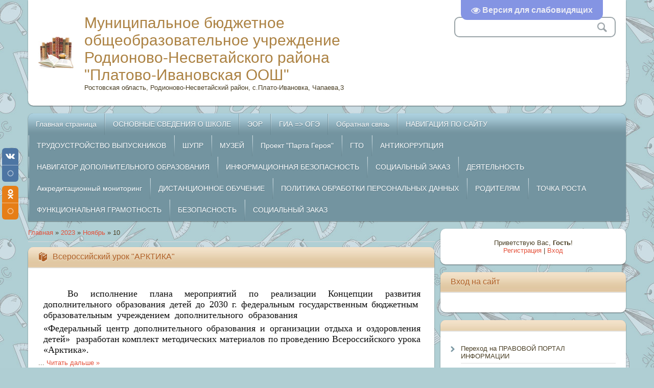

--- FILE ---
content_type: text/html; charset=UTF-8
request_url: https://platoshool.ucoz.net/news/2023-11-10
body_size: 15528
content:
<!DOCTYPE html>
<html>
<head>
<meta charset="utf-8">
<title>10 Ноября 2023 - Муниципальное бюджетное общеобразовательное учреждение Родионово-Несветайского района "Платово-Ивановская ООШ"</title>
<meta name="viewport" content="width=device-width, initial-scale=1, maximum-scale=1" />


<script type="text/javascript">
		var browser			= navigator.userAgent;
		var browserRegex	= /(Android|BlackBerry|IEMobile|Nokia|iP(ad|hone|od)|Opera M(obi|ini))/;
		var isMobile		= false;
		if(browser.match(browserRegex)) {
			isMobile			= true;
			addEventListener("load", function() { setTimeout(hideURLbar, 0); }, false);
			function hideURLbar(){
				window.scrollTo(0,1);
			}
		}
</script>
<link rel="stylesheet" type="text/css" href="/_st/my.css">
<script type="text/javascript">
var navTitle = 'Navigation';
</script>

	<link rel="stylesheet" href="/.s/src/base.min.css" />
	<link rel="stylesheet" href="/.s/src/layer7.min.css" />

	<script src="/.s/src/jquery-1.12.4.min.js"></script>
	
	<script src="/.s/src/uwnd.min.js"></script>
	<script src="//s741.ucoz.net/cgi/uutils.fcg?a=uSD&ca=2&ug=999&isp=1&r=0.539148949267521"></script>
	<link rel="stylesheet" href="/.s/src/ulightbox/ulightbox.min.css" />
	<link rel="stylesheet" href="/.s/src/social.css" />
	<script src="/.s/src/ulightbox/ulightbox.min.js"></script>
	<script src="/.s/src/visually_impaired.min.js"></script>
	<script async defer src="https://www.google.com/recaptcha/api.js?onload=reCallback&render=explicit&hl=ru"></script>
	<script>
/* --- UCOZ-JS-DATA --- */
window.uCoz = {"uLightboxType":1,"module":"news","layerType":7,"language":"ru","ssid":"327452331356045671672","country":"US","site":{"id":"eplatoshool","domain":null,"host":"platoshool.ucoz.net"},"sign":{"7287":"Перейти на страницу с фотографией.","7253":"Начать слайд-шоу","5255":"Помощник","3125":"Закрыть","7254":"Изменить размер","7252":"Предыдущий","5458":"Следующий","7251":"Запрошенный контент не может быть загружен. Пожалуйста, попробуйте позже."}};
/* --- UCOZ-JS-CODE --- */
	var uhe    = 1;
	var lng    = 'ru';
	var has    = 0;
	var imgs   = 1;
	var bg     = 1;
	var hwidth = 0;
	var bgs    = [1, 2 ];
	var fonts  = [18,20,22,24,26,28];
	var eyeSVG = '<?xml version="1.0" encoding="utf-8"?><svg width="18" height="18" viewBox="0 0 1750 1750" xmlns="http://www.w3.org/2000/svg"><path fill="#ebecf5" d="M1664 960q-152-236-381-353 61 104 61 225 0 185-131.5 316.5t-316.5 131.5-316.5-131.5-131.5-316.5q0-121 61-225-229 117-381 353 133 205 333.5 326.5t434.5 121.5 434.5-121.5 333.5-326.5zm-720-384q0-20-14-34t-34-14q-125 0-214.5 89.5t-89.5 214.5q0 20 14 34t34 14 34-14 14-34q0-86 61-147t147-61q20 0 34-14t14-34zm848 384q0 34-20 69-140 230-376.5 368.5t-499.5 138.5-499.5-139-376.5-368q-20-35-20-69t20-69q140-229 376.5-368t499.5-139 499.5 139 376.5 368q20 35 20 69z"/></svg>';
	jQuery(function ($) {
		document.body.insertAdjacentHTML('afterBegin', '<a id="uhvb" class="in-body top-right" style="background-color:#8494e3; color:#ebecf5; " href="javascript:;" onclick="uvcl();" itemprop="copy">'+eyeSVG+' <b>Версия для слабовидящих</b></a>');
		uhpv(has);
	});
	

		function eRateEntry(select, id, a = 65, mod = 'news', mark = +select.value, path = '', ajax, soc) {
			if (mod == 'shop') { path = `/${ id }/edit`; ajax = 2; }
			( !!select ? confirm(select.selectedOptions[0].textContent.trim() + '?') : true )
			&& _uPostForm('', { type:'POST', url:'/' + mod + path, data:{ a, id, mark, mod, ajax, ...soc } });
		}
 function uSocialLogin(t) {
			var params = {"yandex":{"height":515,"width":870},"vkontakte":{"width":790,"height":400},"ok":{"height":390,"width":710}};
			var ref = escape(location.protocol + '//' + ('platoshool.ucoz.net' || location.hostname) + location.pathname + ((location.hash ? ( location.search ? location.search + '&' : '?' ) + 'rnd=' + Date.now() + location.hash : ( location.search || '' ))));
			window.open('/'+t+'?ref='+ref,'conwin','width='+params[t].width+',height='+params[t].height+',status=1,resizable=1,left='+parseInt((screen.availWidth/2)-(params[t].width/2))+',top='+parseInt((screen.availHeight/2)-(params[t].height/2)-20)+'screenX='+parseInt((screen.availWidth/2)-(params[t].width/2))+',screenY='+parseInt((screen.availHeight/2)-(params[t].height/2)-20));
			return false;
		}
		function TelegramAuth(user){
			user['a'] = 9; user['m'] = 'telegram';
			_uPostForm('', {type: 'POST', url: '/index/sub', data: user});
		}
function loginPopupForm(params = {}) { new _uWnd('LF', ' ', -250, -100, { closeonesc:1, resize:1 }, { url:'/index/40' + (params.urlParams ? '?'+params.urlParams : '') }) }
function reCallback() {
		$('.g-recaptcha').each(function(index, element) {
			element.setAttribute('rcid', index);
			
		if ($(element).is(':empty') && grecaptcha.render) {
			grecaptcha.render(element, {
				sitekey:element.getAttribute('data-sitekey'),
				theme:element.getAttribute('data-theme'),
				size:element.getAttribute('data-size')
			});
		}
	
		});
	}
	function reReset(reset) {
		reset && grecaptcha.reset(reset.previousElementSibling.getAttribute('rcid'));
		if (!reset) for (rel in ___grecaptcha_cfg.clients) grecaptcha.reset(rel);
	}
/* --- UCOZ-JS-END --- */
</script>

	<style>.UhideBlock{display:none; }</style>
	<script type="text/javascript">new Image().src = "//counter.yadro.ru/hit;noadsru?r"+escape(document.referrer)+(screen&&";s"+screen.width+"*"+screen.height+"*"+(screen.colorDepth||screen.pixelDepth))+";u"+escape(document.URL)+";"+Date.now();</script>
</head>

<body class="page-body">
<div id="utbr8214" rel="s741"></div>
<!--U1AHEADER1Z--><header>
  <div class="wrapper">
    <div id="header">
      <div class="head-l">   
        <span class="site-l">
          <span class="site-n"><a href="http://platoshool.ucoz.net/">Муниципальное бюджетное общеобразовательное учреждение Родионово-Несветайского района "Платово-Ивановская ООШ"</a></span>
          <span class="site-d"><!-- <logo> -->Ростовская область, Родионово-Несветайский район, с.Плато-Ивановка, Чапаева,3<!-- </logo> --></span>
        </span>
      </div>
      <div class="head-r">
        <div id="sch-box">
          <div class="search-box">
            <div class="searchForm"><form onSubmit="this.sfSbm.disabled=true" method="get" style="margin:0" action="/search/"><div class="schQuery"><input value="" type="text" name="q" maxlength="30" size="20" class="queryField" /></div><div class="schBtn"><input type="submit" class="searchSbmFl" name="sfSbm" value="Search" /></div></form></div>
          </div>
        </div>
      </div>

      <div class="clr"></div>
    </div>
    <nav>

      <div id="catmenu">
        <!-- <sblock_nmenu> -->
        <!-- <bc> --><div id="uNMenuDiv1" class="uMenuV"><ul class="uMenuRoot">
<li class="uWithSubmenu"><a  href="/" ><span>Главная страница</span></a><ul>
<li><a  href="/gb" ><span>ГОСТЕВАЯ КНИГА</span></a></li></ul></li>
<li class="uWithSubmenu"><a  href="/sveden/common" ><span>ОСНОВНЫЕ СВЕДЕНИЯ О ШКОЛЕ</span></a><ul>
<li><a  href="/sveden/common" ><span>Основные сведения</span></a></li>
<li><a  href="/sveden/struct" ><span>СТРУКТУРА И ОРГАНЫ УПРАВЛЕНИЯ</span></a></li>
<li class="uWithSubmenu"><a  href="/sveden/document" ><span>Документы</span></a><ul>
<li><a  href="/index/grafik-ocenochnykh-procedur/0-173" ><span>ГРАФИК ОЦЕНОЧНЫХ ПРОЦЕДУР</span></a></li>
<li><a  href="/index/kollektivnyj-dogovor/0-77" ><span>КОЛЛЕКТИВНЫЙ ДОГОВОР</span></a></li>
<li><a  href="https://platoshool.ucoz.net/sveden/document" ><span>Программа развития МБОУ Платово-Ивановская ООШ на 2025-2027 гг.</span></a></li>
<li class="uWithSubmenu"><a  href="/index/otchjoty/0-8" ><span>ОТЧЁТЫ</span></a><ul>
<li><a  href="/index/analiz-uvr/0-146" ><span>Анализ УВР</span></a></li>
<li><a  href="/index/municipalnoe_zadanie/0-53" ><span>МУНИЦИПАЛЬНОЕ ЗАДАНИЕ</span></a></li>
<li><a  href="/index/publichnyj_otchjot/0-5" ><span>ПУБЛИЧНЫЙ ОТЧЁТ</span></a></li>
<li><a  href="/index/rezultaty_samoobsledovanija_ou/0-56" ><span>РЕЗУЛЬТАТЫ САМООБСЛЕДОВАНИЯ ОУ</span></a></li></ul></li>
<li><a  href="/index/itogovaja_attestacija/0-12" ><span>АТТЕСТАЦИЯ</span></a></li>
<li><a  href="/index/predpisanie/0-78" ><span>ПРЕДПИСАНИЕ</span></a></li>
<li><a  href="/index/plany-rabot/0-111" ><span>ПЛАН РАБОТЫ</span></a></li>
<li><a  href="/index/profsojuz/0-113" ><span>ПРОФСОЮЗ</span></a></li>
<li><a  href="/index/organizacija-obrazovatelnogo-processa/0-136" ><span>Организация образовательного процесса</span></a></li>
<li><a  href="/index/shkolnoe-pitanie/0-137" ><span>Школьное питание</span></a></li>
<li><a  href="/index/klassnoe-rukovodstvo/0-138" ><span>Классное руководство</span></a></li></ul></li>
<li class="uWithSubmenu"><a  href="/sveden/education" ><span>Образование</span></a><ul>
<li><a  href="/index/licenzija/0-73" ><span>ЛИЦЕНЗИЯ</span></a></li>
<li><a  href="/index/celevoe-obuchenie/0-120" ><span>ЦЕЛЕВОЕ ОБУЧЕНИЕ</span></a></li>
<li><a  href="/index/olimpiady/0-11" ><span>ОЛИМПИАДЫ</span></a></li>
<li><a  href="/index/uchenikam/0-32" ><span>УЧЕНИКАМ</span></a></li>
<li><a  href="/index/roditeljam/0-31" ><span>РОДИТЕЛЯМ</span></a></li>
<li class="uWithSubmenu"><a  href="/index/vospitatelnaja_rabota/0-10" ><span>ВОСПИТАТЕЛЬНАЯ РАБОТА</span></a><ul>
<li><a  href="/index/rabochaja-programma-vospitanija/0-152" ><span>РАБОЧАЯ ПРОГРАММА ВОСПИТАНИЯ</span></a></li></ul></li>
<li class="uWithSubmenu"><a  href="/index/nastavnichestvo/0-167" ><span>НАСТАВНИЧЕСТВО</span></a><ul>
<li><a  href="/index/prijom_rebjonka_v_shkolu/0-49" ><span>Приём ребёнка в школу</span></a></li></ul></li>
<li><a  href="/index/informacija/0-47" ><span>ИНФОРМАЦИЯ</span></a></li>
<li><a  href="/index/pamjatki_roditeljam/0-51" ><span>Памятки родителям</span></a></li>
<li><a  href="/index/vpr/0-107" ><span>ВПР</span></a></li></ul></li>
<li class="uWithSubmenu"><a  href="/sveden/eduStandarts" ><span>Образовательные стандарты</span></a><ul>
<li><a  href="/index/fgos-2021/0-181" ><span>Обновленные ФГОС</span></a></li></ul></li>
<li><a  href="/sveden/employees" ><span>РУКОВОДСТВО И ПЕДАГОГИЧЕСКИЙ СОСТАВ</span></a></li>
<li><a  href="/sveden/ovz" ><span>Педагогический состав</span></a></li>
<li><a  href="/sveden/objects" ><span>МАТЕРИАЛЬНО-ТЕХНИЧЕСКОЕ ОБЕСПЕЧЕНИЕ И ОСНАЩЁННОСТЬ ОБРАЗОВАТЕЛЬНОГО ПРОЦЕССА. Доступная среда.</span></a></li>
<li><a  href="/sveden/grants" ><span>Стипендии и иные виды материальной поддержки</span></a></li>
<li><a  href="/sveden/paid_edu" ><span>Платные образовательные услуги</span></a></li>
<li><a  href="/sveden/budget" ><span>ФИНАНСОВО-ХОЗЯЙСТВЕННАЯ ДЕЯТЕЛЬНОСТЬ</span></a></li>
<li><a  href="/sveden/vacant" ><span>ВАКАНТНЫЕ МЕСТА</span></a></li>
<li><a  href="/sveden/inter" ><span>МЕЖДУНАРОДНОЕ СОТРУДНИЧЕСТВО</span></a></li>
<li class="uWithSubmenu"><a  href="/index/pitanie-v-shkole/0-125" ><span>ОРГАНИЗАЦИЯ ПИТАНИЯ В ОБРАЗОВАТЕЛЬНОЙ ОРГАНИЗАЦИИ</span></a><ul>
<li><a  href="/index/besplatnoe-gorjachee-pitanie-dlja-1-4-klassov/0-139" ><span>Бесплатное горячее питание для 1- 4 классов</span></a></li>
<li><a  href="/index/lgotnoe-pitanie/0-140" ><span>Льготное питание</span></a></li>
<li><a  href="/index/menju/0-169" ><span>Меню</span></a></li>
<li><a  href="/index/roditelskij-kontrol/0-142" ><span>Родительский контроль</span></a></li>
<li><a  href="/index/gorjachie-linii/0-143" ><span>Горячие линии</span></a></li>
<li><a  href="/index/forma_obratnoj_svjazi/0-174" ><span>Форма обратной связи</span></a></li>
<li><a  href="/index/chasto_zadavaemye_voprosy_roditelej_po_pitaniju_i_otvety_na_nikh/0-175" ><span>Часто задаваемые вопросы родителей по питанию и ответы на них</span></a></li>
<li><a  href="/index/municipalnyj_porjadok_obespechenija_pitaniem_obuchajushhikhsja/0-176" ><span>Муниципальный порядок обеспечения питанием обучающихся</span></a></li>
<li><a  href="/index/programma-proizvodstvennogo-kontrolja/0-170" ><span>Программа производственного контроля МБОУ "Платово-Ивановская ООШ"</span></a></li>
<li><a  href="/index/perechni_juridicheskikh_lic_i_individualnykh_predprinimatelej_okazyvajushhikh_uslugi_po_organizacii_pitanija/0-177" ><span>Перечни юридических лиц и индивидуальных предпринимателей, оказывающих услуги по организации питания</span></a></li></ul></li></ul></li>
<li><a  href="/index/informacija-o-sajte/0-128" ><span>ЭОР</span></a></li>
<li class="uWithSubmenu"><a  href="/index/podgotovka-k-ogeh/0-13" ><span>ГИА => ОГЭ</span></a><ul>
<li><a  href="/index/grafik_obrabotki_ehr_i_podacha_apelljacii/0-54" ><span>График обработки ЭР и подача апелляции</span></a></li>
<li><a  href="/index/informacija/0-62" ><span>Телефоны &quot;Горячая линия&quot; ГИА</span></a></li>
<li><a  href="/index/normativnaja_baza/0-67" ><span>Нормативная база</span></a></li>
<li><a  href="/index/uchenikam/0-86" ><span>Выпускникам</span></a></li>
<li><a  href="/index/roditeljam/0-87" ><span>РОДИТЕЛЯМ</span></a></li>
<li><a  href="/index/raspisanie_gia/0-100" ><span>Расписание ГИА</span></a></li>
<li><a  href="/index/izmenenija-kim-ogeh-2020/0-108" ><span>ИЗМЕНЕНИЯ КИМ ОГЭ</span></a></li>
<li><a  href="/index/itogovoe-sobesedovanie/0-109" ><span>ИТОГОВОЕ СОБЕСЕДОВАНИЕ</span></a></li>
<li><a  href="/index/plan-gia/0-110" ><span>ПЛАН ГИА</span></a></li>
<li><a  href="/index/navigator-gia/0-168" ><span>НАВИГАТОР ГИА</span></a></li></ul></li>
<li class="uWithSubmenu"><a  href="/index/novaja-stranica/0-84" ><span>Обратная связь</span></a><ul>
<li><a  href="/index/informacija-o-khode-rassmotrenija-obrashhenij/0-98" ><span>Информация о ходе рассмотрения обращений</span></a></li></ul></li>
<li><a  href="/index/navigacija-po-sajtu/0-16" ><span>НАВИГАЦИЯ ПО САЙТУ</span></a></li>
<li><a  href="/index/trudoustrojstvo_vypusknikov/0-17" ><span>ТРУДОУСТРОЙСТВО ВЫПУСКНИКОВ</span></a></li>
<li><a  href="/index/shupr/0-93" ><span>ШУПР</span></a></li>
<li class="uWithSubmenu"><a  href="/index/muzej/0-64" ><span>МУЗЕЙ</span></a><ul>
<li><a  href="/index/tropa-pamjati/0-88" ><span>ТРОПА ПАМЯТИ</span></a></li>
<li><a  href="/index/veterany-sela-v-vov/0-89" ><span>ВЕТЕРАНЫ СЕЛА</span></a></li>
<li><a  href="/index/ego-imja-nosit-nasha-shkola/0-91" ><span>ВОИНЫ-ИНТЕРНАЦИОНАЛИСТЫ</span></a></li>
<li><a  href="/index/predmety-byta-v-starinu/0-126" ><span>ПРЕДМЕТЫ БЫТА В СТАРИНУ</span></a></li>
<li><a  href="/index/nazad-v-sssr/0-92" ><span>Фестиваль музеев</span></a></li>
<li><a  href="/index/istorija-shkoly/0-127" ><span>ИСТОРИЯ ШКОЛЫ</span></a></li></ul></li>
<li><a  href="/index/istorija-sela/0-90" ><span>Проект "Парта Героя"</span></a></li>
<li><a  href="/index/gto/0-94" ><span>ГТО</span></a></li>
<li><a  href="/index/antikorrupcija/0-95" ><span>АНТИКОРРУПЦИЯ</span></a></li>
<li><a  href="/index/navigator/0-96" ><span>НАВИГАТОР ДОПОЛНИТЕЛЬНОГО ОБРАЗОВАНИЯ</span></a></li>
<li class="uWithSubmenu"><a  href="/index/vsjo-o-bezopasnosti/0-99" ><span>ИНФОРМАЦИОННАЯ БЕЗОПАСНОСТЬ</span></a><ul>
<li><a  href="/index/normativnoe-regulirovanie/0-115" ><span>Нормативные документы</span></a></li>
<li><a  href="/index/lokalnye-akty/0-114" ><span>Документы школы</span></a></li>
<li><a  href="/index/pedagogam/0-116" ><span>Методические рекомендации педагогам</span></a></li>
<li><a  href="/index/v-pomoshh-roditeljam/0-178" ><span>В помощь родителям</span></a></li>
<li><a  href="/index/bezopasnost-v-seti-internet/0-106" ><span>Для вас, ребята</span></a></li></ul></li>
<li><a  href="/index/proekt-parta-geroja/0-104" ><span>СОЦИАЛЬНЫЙ ЗАКАЗ</span></a></li>
<li class="uWithSubmenu"><a  href="/index/vospitatelnaja_rabota/0-10" ><span>ДЕЯТЕЛЬНОСТЬ</span></a><ul>
<li class="uWithSubmenu"><a  href="/index/shkolnyj_psikholog/0-9" ><span>ШКОЛЬНЫЙ ПСИХОЛОГ</span></a><ul>
<li><a  href="/index/plany-rabot-shkolnogo-psikhologa/0-112" ><span>ПЛАН РАБОТ ШКОЛЬНОГО ПСИХОЛОГА</span></a></li></ul></li>
<li><a  href="/index/plan-meroprijatij-po-protivodejstviju-korrupcii/0-102" ><span>ШКОЛЬНЫЙ ТЕАТР</span></a></li>
<li><a  href="/index/stranichka-socialnogo-pedagoga/0-171" ><span>СТРАНИЧКА СОЦИАЛЬНОГО ПЕДАГОГА</span></a></li>
<li><a  href="/index/vsoko/0-155" ><span>ШНОР</span></a></li>
<li><a  href="/index/profsojuznaja-organizacija/0-154" ><span>ПРОФСОЮЗНАЯ ОРГАНИЗАЦИЯ</span></a></li>
<li><a  href="http://platoshool.ucoz.net/load/shsk/3" ><span>ШСК</span></a></li>
<li><a  href="http://platoshool.ucoz.net/load/shtab_vospitatelnoj_raboty/7" ><span>ШТАБ ВОСПИТАТЕЛЬНОЙ РАБОТЫ</span></a></li>
<li><a  href="http://platoshool.ucoz.net/load/centr_detskikh_iniciativ/5" ><span>Центр детских инициатив</span></a></li>
<li><a  href="http://platoshool.ucoz.net/load/juid/11" ><span>ЮИД</span></a></li>
<li><a  href="http://platoshool.ucoz.net/load/shus/13" ><span>ШУС</span></a></li></ul></li>
<li><a  href="/index/rezultat-nezavisimoj-ocenki-kachestva/0-18" ><span>Аккредитационный мониторинг</span></a></li>
<li class="uWithSubmenu"><a  href="/index/distancionnoe-obuchenie/0-129" ><span>ДИСТАНЦИОННОЕ ОБУЧЕНИЕ</span></a><ul>
<li><a  href="/index/gorjachaja-linija/0-130" ><span>Горячая линия</span></a></li>
<li><a  href="/index/internet-resursy/0-131" ><span>Интернет - ресурсы</span></a></li>
<li><a  href="/index/rezhim-provedenija-zanjatij/0-132" ><span>Режим проведения занятий</span></a></li>
<li><a  href="/index/adresa-ehlektronnoj-pochty-uchitelej/0-133" ><span>Адреса электронной почты учителей</span></a></li>
<li><a  href="/index/sovety-roditeljam/0-134" ><span>Информация для родителей</span></a></li>
<li><a  href="/index/10-dobrykh-sovetov-roditeljam/0-135" ><span>10 добрых советов родителям</span></a></li></ul></li>
<li><a  href="/index/politika-obrabotki-personalnykh-dannykh/0-149" ><span>ПОЛИТИКА ОБРАБОТКИ ПЕРСОНАЛЬНЫХ ДАННЫХ</span></a></li>
<li class="uWithSubmenu"><a  href="/index/roditeljam/0-150" ><span>РОДИТЕЛЯМ</span></a><ul>
<li><a  href="/index/bezopasnost-detej-v-letnij-period/0-103" ><span>Приём в 1 класс</span></a></li>
<li><a  href="/index/ostorozhno-narkomanija/0-123" ><span>Прием в школу детей- иностранцев или лиц без гражданства</span></a></li>
<li><a  href="/index/uchenikam/0-117" ><span>Безопасность детей в летний период</span></a></li>
<li><a  href="/index/ostorozhno-moshenniki/0-122" ><span>ОРКСЭ</span></a></li>
<li><a  href="/index/roditeljam/0-118" ><span>Родителям</span></a></li>
<li><a  href="/index/zdorove/0-145" ><span>Электронная запись в школу</span></a></li></ul></li>
<li class="uWithSubmenu"><a  href="/index/tochka-rosta/0-151" ><span>ТОЧКА РОСТА</span></a><ul>
<li><a  href="/index/obshhaja-informacija-o-centre-tochka-rosta/0-157" ><span>Общая информация о центре «Точка роста»</span></a></li>
<li><a  href="/index/dokumenty/0-158" ><span>Документы</span></a></li>
<li><a  href="/index/obrazovatelnye-programmy/0-159" ><span>Образовательные программы</span></a></li>
<li><a  href="/index/pedagogi/0-160" ><span>Педагоги</span></a></li>
<li><a  href="/index/materialno-tekhnicheskaja-baza/0-161" ><span>Материально-техническая база</span></a></li>
<li><a  href="/index/rezhim-zanjatij/0-162" ><span>Режим занятий</span></a></li>
<li><a  href="/index/meroprijatija/0-163" ><span>Мероприятия</span></a></li>
<li><a  href="/index/dopolnitelnaja-informacija/0-164" ><span>Дополнительная информация и мероприятия</span></a></li>
<li><a  href="/index/obratnaja-svjaz-kontakty-socialnye-seti/0-165" ><span>Обратная связь (контакты, социальные сети)</span></a></li></ul></li>
<li><a  href="/index/funkcionalnaja-gramotnost/0-172" ><span>ФУНКЦИОНАЛЬНАЯ ГРАМОТНОСТЬ</span></a></li>
<li class="uWithSubmenu"><a  href="/index/bezopasnost/0-179" ><span>БЕЗОПАСНОСТЬ</span></a><ul>
<li><a  href="/index/dorozhnaja-bezopasnost/0-180" ><span>ДОРОЖНАЯ БЕЗОПАСНОСТЬ</span></a></li></ul></li>
<li><a  href="http://platoshool.ucoz.net/index/proekt_parta_geroja/0-104" ><span>СОЦИАЛЬНЫЙ ЗАКАЗ</span></a></li></ul></div><!-- </bc> -->
        <!-- </sblock_nmenu> -->
        <div class="clr"></div>
      </div>
      <div class="clr"></div>
    </nav>
  </div>
</header>
<!-- uSocial -->
<script async src="https://usocial.pro/usocial/usocial.js?v=6.1.4" data-script="usocial" charset="utf-8"></script>
<div class="uSocial-Share" data-pid="a141f55abd3fbfe8fc9880b881720ce5" data-type="share" data-options="round-rect,style1,default,left,slide-down,size32,eachCounter1,eachCounter-bottom,counter0,upArrow-left" data-social="vk,ok" data-mobile="vi,wa,telegram,sms"></div>
<!-- /uSocial --><!--/U1AHEADER1Z-->
<!--U1PROMO1Z-->
<!--/U1PROMO1Z-->
<div id="casing">
 <div class="wrapper">
 
 <!-- <middle> -->
  <div id="content">
   <div id="cont-i">
   <!-- <body> --><a href="http://platoshool.ucoz.net/"><!--<s5176>-->Главная<!--</s>--></a> &raquo; <a class="dateBar breadcrumb-item" href="/news/2023-00">2023</a> <span class="breadcrumb-sep">&raquo;</span> <a class="dateBar breadcrumb-item" href="/news/2023-11">Ноябрь</a> <span class="breadcrumb-sep">&raquo;</span> <span class="breadcrumb-curr">10</span> <hr />
<table border="0" width="100%" cellspacing="0" cellpadding="0" class="dayAllEntries"><tr><td class="archiveEntries"><div id="entryID902"><table border="0" cellpadding="0" cellspacing="0" width="100%" class="eBlock">
<tr><td style="padding:3px;">
	
	<div class="eTitle" style="text-align:start;"><a href="/news/vserossijskij_urok_arktika/2023-11-10-902">Всероссийский урок "АРКТИКА"</a></div>
	<div class="eMessage" style="text-align:start;clear:both;padding-top:2px;padding-bottom:2px;">
		
		<p class="MsoBodyText" style="margin-top:21px; margin-right:7px; margin-left:10px; text-align:justify; text-indent:35.4pt"><span style="color:#0d0d0d;"><span style="font-size:18px;"><span style="font-family:Times New Roman,Times,serif;"><span style="line-height:115%">Во исполнение плана мероприятий по реализации Концепции развития дополнительного образования детей до 2030 г. федеральным государственным бюджетным&nbsp; образовательным&nbsp; учреждением&nbsp; дополнительного&nbsp; образования</span></span></span></span></p>

<p class="MsoBodyText" style="margin-right:7px; margin-left:10px; text-align:justify"><span style="color:#0d0d0d;"><span style="font-size:18px;"><span style="font-family:Times New Roman,Times,serif;"><span style="line-height:115%">&laquo;Федеральный центр дополнительного образования и организации отдыха и оздоровления детей&raquo; &nbsp;разработан комплект методических материалов по проведению Всероссийского урока &laquo;Арктика&raquo;.</span></span></span></span></p
		<!--"-->
		<span class="entDots">... </span>
		<span class="entryReadAll">
			<a class="entryReadAllLink" href="/news/vserossijskij_urok_arktika/2023-11-10-902">Читать дальше &raquo;</a>
		</span>
	</div>
	
	<div class="eDetails" style="clear:both;">
		<div class="rate-stars-wrapper" style="float:inline-end">
		<style type="text/css">
			.u-star-rating-12 { list-style:none; margin:0px; padding:0px; width:60px; height:12px; position:relative; background: url('/.s/img/stars/3/12.png') top left repeat-x }
			.u-star-rating-12 li{ padding:0px; margin:0px; float:left }
			.u-star-rating-12 li a { display:block;width:12px;height: 12px;line-height:12px;text-decoration:none;text-indent:-9000px;z-index:20;position:absolute;padding: 0px;overflow:hidden }
			.u-star-rating-12 li a:hover { background: url('/.s/img/stars/3/12.png') left center;z-index:2;left:0px;border:none }
			.u-star-rating-12 a.u-one-star { left:0px }
			.u-star-rating-12 a.u-one-star:hover { width:12px }
			.u-star-rating-12 a.u-two-stars { left:12px }
			.u-star-rating-12 a.u-two-stars:hover { width:24px }
			.u-star-rating-12 a.u-three-stars { left:24px }
			.u-star-rating-12 a.u-three-stars:hover { width:36px }
			.u-star-rating-12 a.u-four-stars { left:36px }
			.u-star-rating-12 a.u-four-stars:hover { width:48px }
			.u-star-rating-12 a.u-five-stars { left:48px }
			.u-star-rating-12 a.u-five-stars:hover { width:60px }
			.u-star-rating-12 li.u-current-rating { top:0 !important; left:0 !important;margin:0 !important;padding:0 !important;outline:none;background: url('/.s/img/stars/3/12.png') left bottom;position: absolute;height:12px !important;line-height:12px !important;display:block;text-indent:-9000px;z-index:1 }
		</style><script>
			var usrarids = {};
			function ustarrating(id, mark) {
				if (!usrarids[id]) {
					usrarids[id] = 1;
					$(".u-star-li-"+id).hide();
					_uPostForm('', { type:'POST', url:`/news`, data:{ a:65, id, mark, mod:'news', ajax:'2' } })
				}
			}
		</script><ul id="uStarRating902" class="uStarRating902 u-star-rating-12" title="Рейтинг: 0.0/0">
			<li id="uCurStarRating902" class="u-current-rating uCurStarRating902" style="width:0%;"></li></ul></div>
		
		<span class="e-reads">
			<span class="ed-title">Просмотров:</span>
			<span class="ed-value">147</span>
		</span>
		<span class="ed-sep"> | </span>
		<span class="e-author">
			<span class="ed-title">Добавил:</span>
			<span class="ed-value" ><a href="javascript:;" rel="nofollow" onclick="window.open('/index/8-2', 'up2', 'scrollbars=1,top=0,left=0,resizable=1,width=700,height=375'); return false;">inordgeimer</a></span>
		</span>
		<span class="ed-sep"> | </span>
		<span class="e-date">
			<span class="ed-title">Дата:</span>
			<span class="ed-value" title="12:05">10.11.2023</span>
		</span>
		<span class="ed-sep"> | </span>
		<a class="e-comments" href="/news/vserossijskij_urok_arktika/2023-11-10-902#comments">Комментарии (0)</a>
	</div>
</td></tr></table><br /></div></td></tr></table><!-- </body> -->
   </div>
  </div>
  <aside>
   <div id="sidebar"> 
      <div class="sidebox">
                <div class="inner">
                <div style="text-align:center;"><span><!--<s5212>-->Приветствую Вас<!--</s>-->, <b>Гость</b>!</span><br>
      <a title="Регистрация" href="/register"><!--<s3089>-->Регистрация<!--</s>--></a> | <a title="Вход" href="javascript:;" rel="nofollow" onclick="loginPopupForm(); return false;"><!--<s3087>-->Вход<!--</s>--></a></div>
                </div>
      <div class="clr"></div>
      </div>
      <!--U1CLEFTER1Z--><!-- <block5> -->

<div class="sidebox"><div class="sidetitle"><span><!-- <bt> --><!--<s5158>-->Вход на сайт<!--</s>--><!-- </bt> --></span></div>
 <div class="inner">
 <!-- <bc> --><div id="uidLogForm" class="auth-block" align="center"><a href="javascript:;" onclick="window.open('https://login.uid.me/?site=eplatoshool&ref='+escape(location.protocol + '//' + ('platoshool.ucoz.net' || location.hostname) + location.pathname + ((location.hash ? ( location.search ? location.search + '&' : '?' ) + 'rnd=' + Date.now() + location.hash : ( location.search || '' )))),'uidLoginWnd','width=580,height=450,resizable=yes,titlebar=yes');return false;" class="login-with uid" title="Войти через uID" rel="nofollow"><i></i></a><a href="javascript:;" onclick="return uSocialLogin('vkontakte');" data-social="vkontakte" class="login-with vkontakte" title="Войти через ВКонтакте" rel="nofollow"><i></i></a><a href="javascript:;" onclick="return uSocialLogin('yandex');" data-social="yandex" class="login-with yandex" title="Войти через Яндекс" rel="nofollow"><i></i></a><a href="javascript:;" onclick="return uSocialLogin('ok');" data-social="ok" class="login-with ok" title="Войти через Одноклассники" rel="nofollow"><i></i></a></div><!-- </bc> --> 
 </div>
 <div class="clr"></div>
 </div>

<!-- </block5> -->

<!-- <block17> -->
<div class="sidebox"><div class="sidetitle"><span><!-- <bt> --><!--<s5204>--> <!--</s>--><!-- </bt> --></span></div>
 <div class="inner">
 <!-- <bc> --><!--<s1546>--><ul>
<li><a href="http://pravo.gov.ru/" target="_blank" rel="noopener nofollow">Переход на ПРАВОВОЙ ПОРТАЛ ИНФОРМАЦИИ</a></li>
</ul><!--</s>--><!-- </bc> --> 
 </div>
 <div class="clr"></div>
 </div>
<!-- </block17> -->

<!-- <block9> -->

<div class="sidebox"><div class="sidetitle"><span><img src="/Pitanie_Photo/banner_narodnyj_front.png" alt="" width="280pxpx" height="280pxpx"><img src="/Documents/Documents4/2025_god.png" alt="" width="350" height="350"></span><a href="http://esia.gosuslugi.ru/login/"><img src="/Documents/Documents5/zapis_v_1_kl_gosuslugi.jpg" alt="" width="320" height="320"><img src="/Documents/Documents3/vestnik_kiberpolicii.jpeg" alt="" width="350" height="350"></a></div><div class="sidetitle"><br></div><div class="sidetitle"><br></div><div class="sidetitle"><br></div><div class="sidetitle"><img src="/Documents/Documents5/vdp161.png" alt="https://pobeda.onf.ru/requirements/rostovskaya" width="350pxpx" height="350pxpx"><br></div><div class="sidetitle"><span><!-- <bt> --><!--<s5347>-->Архив записей<!--</s>--><!-- </bt> --></span></div>
 <div class="inner">
 <!-- <bc> --><ul class="archUl"><li class="archLi"><a class="archLink" href="/news/2018-02">2018 Февраль</a></li><li class="archLi"><a class="archLink" href="/news/2018-03">2018 Март</a></li><li class="archLi"><a class="archLink" href="/news/2018-04">2018 Апрель</a></li><li class="archLi"><a class="archLink" href="/news/2018-05">2018 Май</a></li><li class="archLi"><a class="archLink" href="/news/2018-06">2018 Июнь</a></li><li class="archLi"><a class="archLink" href="/news/2018-07">2018 Июль</a></li><li class="archLi"><a class="archLink" href="/news/2018-08">2018 Август</a></li><li class="archLi"><a class="archLink" href="/news/2018-09">2018 Сентябрь</a></li><li class="archLi"><a class="archLink" href="/news/2018-10">2018 Октябрь</a></li><li class="archLi"><a class="archLink" href="/news/2018-11">2018 Ноябрь</a></li><li class="archLi"><a class="archLink" href="/news/2018-12">2018 Декабрь</a></li><li class="archLi"><a class="archLink" href="/news/2019-01">2019 Январь</a></li><li class="archLi"><a class="archLink" href="/news/2019-02">2019 Февраль</a></li><li class="archLi"><a class="archLink" href="/news/2019-03">2019 Март</a></li><li class="archLi"><a class="archLink" href="/news/2019-04">2019 Апрель</a></li><li class="archLi"><a class="archLink" href="/news/2019-05">2019 Май</a></li><li class="archLi"><a class="archLink" href="/news/2019-06">2019 Июнь</a></li><li class="archLi"><a class="archLink" href="/news/2019-08">2019 Август</a></li><li class="archLi"><a class="archLink" href="/news/2019-09">2019 Сентябрь</a></li><li class="archLi"><a class="archLink" href="/news/2019-10">2019 Октябрь</a></li><li class="archLi"><a class="archLink" href="/news/2019-11">2019 Ноябрь</a></li><li class="archLi"><a class="archLink" href="/news/2019-12">2019 Декабрь</a></li><li class="archLi"><a class="archLink" href="/news/2020-01">2020 Январь</a></li><li class="archLi"><a class="archLink" href="/news/2020-02">2020 Февраль</a></li><li class="archLi"><a class="archLink" href="/news/2020-03">2020 Март</a></li><li class="archLi"><a class="archLink" href="/news/2020-04">2020 Апрель</a></li><li class="archLi"><a class="archLink" href="/news/2020-05">2020 Май</a></li><li class="archLi"><a class="archLink" href="/news/2020-06">2020 Июнь</a></li><li class="archLi"><a class="archLink" href="/news/2020-09">2020 Сентябрь</a></li><li class="archLi"><a class="archLink" href="/news/2020-10">2020 Октябрь</a></li><li class="archLi"><a class="archLink" href="/news/2020-11">2020 Ноябрь</a></li><li class="archLi"><a class="archLink" href="/news/2020-12">2020 Декабрь</a></li><li class="archLi"><a class="archLink" href="/news/2021-01">2021 Январь</a></li><li class="archLi"><a class="archLink" href="/news/2021-02">2021 Февраль</a></li><li class="archLi"><a class="archLink" href="/news/2021-03">2021 Март</a></li><li class="archLi"><a class="archLink" href="/news/2021-04">2021 Апрель</a></li><li class="archLi"><a class="archLink" href="/news/2021-05">2021 Май</a></li><li class="archLi"><a class="archLink" href="/news/2021-06">2021 Июнь</a></li><li class="archLi"><a class="archLink" href="/news/2021-07">2021 Июль</a></li><li class="archLi"><a class="archLink" href="/news/2021-09">2021 Сентябрь</a></li><li class="archLi"><a class="archLink" href="/news/2021-10">2021 Октябрь</a></li><li class="archLi"><a class="archLink" href="/news/2021-11">2021 Ноябрь</a></li><li class="archLi"><a class="archLink" href="/news/2021-12">2021 Декабрь</a></li><li class="archLi"><a class="archLink" href="/news/2022-01">2022 Январь</a></li><li class="archLi"><a class="archLink" href="/news/2022-02">2022 Февраль</a></li><li class="archLi"><a class="archLink" href="/news/2022-03">2022 Март</a></li><li class="archLi"><a class="archLink" href="/news/2022-04">2022 Апрель</a></li><li class="archLi"><a class="archLink" href="/news/2022-05">2022 Май</a></li><li class="archLi"><a class="archLink" href="/news/2022-06">2022 Июнь</a></li><li class="archLi"><a class="archLink" href="/news/2022-07">2022 Июль</a></li><li class="archLi"><a class="archLink" href="/news/2022-08">2022 Август</a></li><li class="archLi"><a class="archLink" href="/news/2022-09">2022 Сентябрь</a></li><li class="archLi"><a class="archLink" href="/news/2022-10">2022 Октябрь</a></li><li class="archLi"><a class="archLink" href="/news/2022-11">2022 Ноябрь</a></li><li class="archLi"><a class="archLink" href="/news/2022-12">2022 Декабрь</a></li><li class="archLi"><a class="archLink" href="/news/2023-01">2023 Январь</a></li><li class="archLi"><a class="archLink" href="/news/2023-02">2023 Февраль</a></li><li class="archLi"><a class="archLink" href="/news/2023-03">2023 Март</a></li><li class="archLi"><a class="archLink" href="/news/2023-04">2023 Апрель</a></li><li class="archLi"><a class="archLink" href="/news/2023-05">2023 Май</a></li><li class="archLi"><a class="archLink" href="/news/2023-06">2023 Июнь</a></li><li class="archLi"><a class="archLink" href="/news/2023-08">2023 Август</a></li><li class="archLi"><a class="archLink" href="/news/2023-09">2023 Сентябрь</a></li><li class="archLi"><a class="archLink" href="/news/2023-10">2023 Октябрь</a></li><li class="archLi"><a class="archLink" href="/news/2023-11">2023 Ноябрь</a></li><li class="archLi"><a class="archLink" href="/news/2023-12">2023 Декабрь</a></li><li class="archLi"><a class="archLink" href="/news/2024-01">2024 Январь</a></li><li class="archLi"><a class="archLink" href="/news/2024-02">2024 Февраль</a></li><li class="archLi"><a class="archLink" href="/news/2024-03">2024 Март</a></li><li class="archLi"><a class="archLink" href="/news/2024-04">2024 Апрель</a></li><li class="archLi"><a class="archLink" href="/news/2024-05">2024 Май</a></li><li class="archLi"><a class="archLink" href="/news/2024-06">2024 Июнь</a></li><li class="archLi"><a class="archLink" href="/news/2024-09">2024 Сентябрь</a></li><li class="archLi"><a class="archLink" href="/news/2024-10">2024 Октябрь</a></li><li class="archLi"><a class="archLink" href="/news/2024-11">2024 Ноябрь</a></li><li class="archLi"><a class="archLink" href="/news/2024-12">2024 Декабрь</a></li><li class="archLi"><a class="archLink" href="/news/2025-01">2025 Январь</a></li><li class="archLi"><a class="archLink" href="/news/2025-02">2025 Февраль</a></li><li class="archLi"><a class="archLink" href="/news/2025-03">2025 Март</a></li><li class="archLi"><a class="archLink" href="/news/2025-04">2025 Апрель</a></li><li class="archLi"><a class="archLink" href="/news/2025-05">2025 Май</a></li><li class="archLi"><a class="archLink" href="/news/2025-06">2025 Июнь</a></li><li class="archLi"><a class="archLink" href="/news/2025-08">2025 Август</a></li><li class="archLi"><a class="archLink" href="/news/2025-09">2025 Сентябрь</a></li><li class="archLi"><a class="archLink" href="/news/2025-10">2025 Октябрь</a></li><li class="archLi"><a class="archLink" href="/news/2025-11">2025 Ноябрь</a></li><li class="archLi"><a class="archLink" href="/news/2025-12">2025 Декабрь</a></li><li class="archLi"><a class="archLink" href="/news/2026-01">2026 Январь</a></li></ul><!-- </bc> --> 
 </div>
 <div class="clr"></div>
 </div>

<!-- </block9> -->

<!-- <block12> -->
<div class="sidebox"><div class="sidetitle"><span><!-- <bt> --><!--<s5195>-->Статистика<!--</s>--><!-- </bt> --></span></div>
 <div class="inner">
 <div align="center"><!-- <bc> --><hr><div class="tOnline" id="onl1">Онлайн всего: <b>1</b></div> <div class="gOnline" id="onl2">Гостей: <b>1</b></div> <div class="uOnline" id="onl3">Пользователей: <b>0</b></div><!-- </bc> --></div> 
 </div>
 <div class="clr"></div>
 </div>
<!-- </block12> -->

<!-- <block1> -->
<div class="sidebox"><div class="sidetitle"><span><!-- <bt> --><!--<s5441>-->Счётчик дней<!--</s>--><!-- </bt> --></span></div>
 <div class="inner">
 <!-- <bc> --><script src="/widget/?8;2018|01|12|%D0%A1%D0%B0%D0%B9%D1%82%20%D1%81%D1%83%D1%89%D0%B5%D1%81%D1%82%D0%B2%D1%83%D0%B5%D1%82%20%3Cb%3E%25N%25%3C%2Fb%3E%20%D0%B4%D0%BD%D0%B5%D0%B9"></script><!-- </bc> --> 
 </div><div class="inner"><br></div><div class="inner"><br></div>
 <div class="clr"></div>
 </div>
<!-- </block1> -->

<!-- <block13> -->
<div class="sidebox"><div class="sidetitle"><span><!-- <bt> --><!--<s5204>-->Друзья сайта<!--</s>--><!-- </bt> --></span></div>
 <div class="inner">
 <!-- <bc> --><!--<s1546>--><ul>
<li><a href="https://agrafenschool.rostov-obr.ru/" target="_blank" rel="noopener nofollow">МБОУ "АГРАФЕНОВСКАЯ СОШ"</a></li>
<li><a href="https://bkrepschool.ru/" target="_blank" rel="noopener nofollow">МБОУ «БАРИЛО-КРЕПИНСКАЯ СОШ»</a></li>
<li><a href="https://tuzlovschool.ru/" target="_blank" rel="noopener nofollow">МБОУ «АЛЕКСЕЕВО-ТУЗЛОВСКАЯ СОШ»</a></li>
<li><a href="http://darschool.moy.su" target="_blank" rel="noopener nofollow">МБОУ «ДАРЬЕВСКАЯ СОШ»</a></li>
<li><a href="https://boldschool.rostov-obr.ru/" target="_blank" rel="noopener nofollow">МБОУ «БОЛДЫРЕВСКАЯ ООШ»</a></li>
<li><a href="https://school7.rostov-obr.ru/" target="_blank" rel="noopener nofollow">МБОУ "РОДИОНОВО-НЕСВЕТАЙСКАЯ СОШ"</a></li>
<li><a href="//ddtrn2.ucoz.ru" target="_blank" rel="noopener nofollow">МБОУ ДОД "ДОМ ДЕТСКОГО ТВОРЧЕСТВА"</a></li>
<li><a href="//sport-raduga.ucoz.ru" target="_blank" rel="noopener nofollow">МБУ ДО ДЮСШ "РАДУГА"</a></li>
<li><a href="http://volschool.ru" target="_blank" rel="noopener nofollow">МБОУ "ВОЛОШИНСКАЯ СОШ"</a></li>
<li><a href=" //videlsosh.ucoz.ru" target="_blank" rel="noopener nofollow">МБОУ "ВЫДЕЛЯНСКАЯ СОШ"</a></li>
<li><a href="//avilovskayash.ucoz.ru" target="_blank" rel="noopener nofollow">МБОУ "АВИЛОВСКАЯ СОШ"</a></li>
<li><a href="https://kambrod-oosh.siteedu.ru/" target="_blank" rel="noopener nofollow">МБОУ "КАМЕННО-БРОДСКАЯ ООШ"</a></li>
<li><a href="//kutsoch.ucoz.ru" target="_blank" rel="noopener nofollow">МБОУ "КУТЕЙНИКОВСКАЯ СОШ"</a></li>
<li><a href="https://bkrepkaya.nubex.ru/" target="_blank" rel="noopener nofollow">МБОУ "БОЛЬШЕКРЕПИНСКАЯ СОШ"</a></li>
<li><a href="//veselsh.ucoz.ru" target="_blank" rel="noopener nofollow">МБОУ "ВЕСЁЛОВСКАЯ СОШ"</a></li>
<li><a href="//genschool.ucoz.ru" target="_blank" rel="noopener nofollow">МБОУ "ГЕНЕРАЛЬСКАЯ ООШ"</a></li>
</ul><!--</s>--><!-- </bc> --> 
 </div>
 <div class="clr"></div>
 </div>
<!-- </block13> -->


























<script src='https://pos.gosuslugi.ru/bin/script.min.js'></script> 
<style>
#js-show-iframe-wrapper{position:relative;display:flex;align-items:center;justify-content:center;width:100%;min-width:293px;max-width:100%;background:linear-gradient(138.4deg,#38bafe 26.49%,#2d73bc 79.45%);color:#fff;cursor:pointer}#js-show-iframe-wrapper .pos-banner-fluid *{box-sizing:border-box}#js-show-iframe-wrapper .pos-banner-fluid .pos-banner-btn_2{display:block;width:240px;min-height:56px;font-size:18px;line-height:24px;cursor:pointer;background:#0d4cd3;color:#fff;border:none;border-radius:8px;outline:0}#js-show-iframe-wrapper .pos-banner-fluid .pos-banner-btn_2:hover{background:#1d5deb}#js-show-iframe-wrapper .pos-banner-fluid .pos-banner-btn_2:focus{background:#2a63ad}#js-show-iframe-wrapper .pos-banner-fluid .pos-banner-btn_2:active{background:#2a63ad}@-webkit-keyframes fadeInFromNone{0%{display:none;opacity:0}1%{display:block;opacity:0}100%{display:block;opacity:1}}@keyframes fadeInFromNone{0%{display:none;opacity:0}1%{display:block;opacity:0}100%{display:block;opacity:1}}@font-face{font-family:LatoWebLight;src:url(https://pos.gosuslugi.ru/bin/fonts/Lato/fonts/Lato-Light.woff2) format("woff2"),url(https://pos.gosuslugi.ru/bin/fonts/Lato/fonts/Lato-Light.woff) format("woff"),url(https://pos.gosuslugi.ru/bin/fonts/Lato/fonts/Lato-Light.ttf) format("truetype");font-style:normal;font-weight:400}@font-face{font-family:LatoWeb;src:url(https://pos.gosuslugi.ru/bin/fonts/Lato/fonts/Lato-Regular.woff2) format("woff2"),url(https://pos.gosuslugi.ru/bin/fonts/Lato/fonts/Lato-Regular.woff) format("woff"),url(https://pos.gosuslugi.ru/bin/fonts/Lato/fonts/Lato-Regular.ttf) format("truetype");font-style:normal;font-weight:400}@font-face{font-family:LatoWebBold;src:url(https://pos.gosuslugi.ru/bin/fonts/Lato/fonts/Lato-Bold.woff2) format("woff2"),url(https://pos.gosuslugi.ru/bin/fonts/Lato/fonts/Lato-Bold.woff) format("woff"),url(https://pos.gosuslugi.ru/bin/fonts/Lato/fonts/Lato-Bold.ttf) format("truetype");font-style:normal;font-weight:400}@font-face{font-family:RobotoWebLight;src:url(https://pos.gosuslugi.ru/bin/fonts/Roboto/Roboto-Light.woff2) format("woff2"),url(https://pos.gosuslugi.ru/bin/fonts/Roboto/Roboto-Light.woff) format("woff"),url(https://pos.gosuslugi.ru/bin/fonts/Roboto/Roboto-Light.ttf) format("truetype");font-style:normal;font-weight:400}@font-face{font-family:RobotoWebRegular;src:url(https://pos.gosuslugi.ru/bin/fonts/Roboto/Roboto-Regular.woff2) format("woff2"),url(https://pos.gosuslugi.ru/bin/fonts/Roboto/Roboto-Regular.woff) format("woff"),url(https://pos.gosuslugi.ru/bin/fonts/Roboto/Roboto-Regular.ttf) format("truetype");font-style:normal;font-weight:400}@font-face{font-family:RobotoWebBold;src:url(https://pos.gosuslugi.ru/bin/fonts/Roboto/Roboto-Bold.woff2) format("woff2"),url(https://pos.gosuslugi.ru/bin/fonts/Roboto/Roboto-Bold.woff) format("woff"),url(https://pos.gosuslugi.ru/bin/fonts/Roboto/Roboto-Bold.ttf) format("truetype");font-style:normal;font-weight:400}@font-face{font-family:ScadaWebRegular;src:url(https://pos.gosuslugi.ru/bin/fonts/Scada/Scada-Regular.woff2) format("woff2"),url(https://pos.gosuslugi.ru/bin/fonts/Scada/Scada-Regular.woff) format("woff"),url(https://pos.gosuslugi.ru/bin/fonts/Scada/Scada-Regular.ttf) format("truetype");font-style:normal;font-weight:400}@font-face{font-family:ScadaWebBold;src:url(https://pos.gosuslugi.ru/bin/fonts/Scada/Scada-Bold.woff2) format("woff2"),url(https://pos.gosuslugi.ru/bin/fonts/Scada/Scada-Bold.woff) format("woff"),url(https://pos.gosuslugi.ru/bin/fonts/Scada/Scada-Bold.ttf) format("truetype");font-style:normal;font-weight:400}@font-face{font-family:Geometria;src:url(https://pos.gosuslugi.ru/bin/fonts/Geometria/Geometria.eot);src:url(https://pos.gosuslugi.ru/bin/fonts/Geometria/Geometria.eot?#iefix) format("embedded-opentype"),url(https://pos.gosuslugi.ru/bin/fonts/Geometria/Geometria.woff) format("woff"),url(https://pos.gosuslugi.ru/bin/fonts/Geometria/Geometria.ttf) format("truetype");font-weight:400;font-style:normal}@font-face{font-family:Geometria-ExtraBold;src:url(https://pos.gosuslugi.ru/bin/fonts/Geometria/Geometria-ExtraBold.eot);src:url(https://pos.gosuslugi.ru/bin/fonts/Geometria/Geometria-ExtraBold.eot?#iefix) format("embedded-opentype"),url(https://pos.gosuslugi.ru/bin/fonts/Geometria/Geometria-ExtraBold.woff) format("woff"),url(https://pos.gosuslugi.ru/bin/fonts/Geometria/Geometria-ExtraBold.ttf) format("truetype");font-weight:800;font-style:normal}
</style>

<style>
#js-show-iframe-wrapper{background:var(--pos-banner-fluid-18__background)}#js-show-iframe-wrapper .pos-banner-fluid .pos-banner-btn_2{width:100%;min-height:52px;background:#fff;color:#0b1f33;font-size:16px;font-family:LatoWeb,sans-serif;font-weight:400;padding:0;line-height:1.2}#js-show-iframe-wrapper .pos-banner-fluid .pos-banner-btn_2:active,#js-show-iframe-wrapper .pos-banner-fluid .pos-banner-btn_2:focus,#js-show-iframe-wrapper .pos-banner-fluid .pos-banner-btn_2:hover{background:#e4ecfd}#js-show-iframe-wrapper .bf-18{position:relative;display:grid;grid-template-columns:var(--pos-banner-fluid-18__grid-template-columns);grid-template-rows:var(--pos-banner-fluid-18__grid-template-rows);width:100%;max-width:var(--pos-banner-fluid-18__max-width);box-sizing:border-box;grid-auto-flow:row dense}#js-show-iframe-wrapper .bf-18__decor{background:var(--pos-banner-fluid-18__bg-url) var(--pos-banner-fluid-18__bg-url-position) no-repeat;background-size:cover;background-color:#f8efec;position:relative}#js-show-iframe-wrapper .bf-18__content{display:flex;flex-direction:column;padding:var(--pos-banner-fluid-18__content-padding);grid-row:var(--pos-banner-fluid-18__content-grid-row);justify-content:center}#js-show-iframe-wrapper .bf-18__text{margin:var(--pos-banner-fluid-18__text-margin);font-size:var(--pos-banner-fluid-18__text-font-size);line-height:1.4;font-family:LatoWeb,sans-serif;font-weight:700;color:#0b1f33}#js-show-iframe-wrapper .bf-18__bottom-wrap{display:flex;flex-direction:row;align-items:center}#js-show-iframe-wrapper .bf-18__logo-wrap{position:absolute;top:var(--pos-banner-fluid-18__logo-wrap-top);left:var(--pos-banner-fluid-18__logo-wrap-right);padding:var(--pos-banner-fluid-18__logo-wrap-padding);background:#fff;border-radius:0 0 8px 0}#js-show-iframe-wrapper .bf-18__logo{width:var(--pos-banner-fluid-18__logo-width);margin-left:1px}#js-show-iframe-wrapper .bf-18__slogan{font-family:LatoWeb,sans-serif;font-weight:700;font-size:var(--pos-banner-fluid-18__slogan-font-size);line-height:1.2;color:#005ca9}#js-show-iframe-wrapper .bf-18__btn-wrap{width:100%;max-width:var(--pos-banner-fluid-18__button-wrap-max-width)}
</style>
<div id="js-show-iframe-wrapper">
 <div class="pos-banner-fluid bf-18">

 <div class="bf-18__decor">
 <div class="bf-18__logo-wrap">
 <img class="bf-18__logo" src="https://pos.gosuslugi.ru/bin/banner-fluid/gosuslugi-logo-blue.svg" alt="Госуслуги">
 <div class="bf-18__slogan">Решаем вместе</div>
 </div>
 </div>
 <div class="bf-18__content">
 <div class="bf-18__text">
 Есть предложения по организации учебного процесса или знаете, как сделать школу лучше?
 </div>

 <div class="bf-18__bottom-wrap">
 <div class="bf-18__btn-wrap">
 <!-- pos-banner-btn_2 не удалять; другие классы не добавлять -->
 <button class="pos-banner-btn_2" type="button">Написать о проблеме
 </button>
 </div>
 </div>
 </div>

 </div>
</div>
<script>

(function(){
 "use strict";function ownKeys(e,t){var n=Object.keys(e);if(Object.getOwnPropertySymbols){var o=Object.getOwnPropertySymbols(e);if(t)o=o.filter(function(t){return Object.getOwnPropertyDescriptor(e,t).enumerable});n.push.apply(n,o)}return n}function _objectSpread(e){for(var t=1;t<arguments.length;t++){var n=null!=arguments[t]?arguments[t]:{};if(t%2)ownKeys(Object(n),true).forEach(function(t){_defineProperty(e,t,n[t])});else if(Object.getOwnPropertyDescriptors)Object.defineProperties(e,Object.getOwnPropertyDescriptors(n));else ownKeys(Object(n)).forEach(function(t){Object.defineProperty(e,t,Object.getOwnPropertyDescriptor(n,t))})}return e}function _defineProperty(e,t,n){if(t in e)Object.defineProperty(e,t,{value:n,enumerable:true,configurable:true,writable:true});else e[t]=n;return e}var POS_PREFIX_18="--pos-banner-fluid-18__",posOptionsInitialBanner18={background:"#50b3ff","grid-template-columns":"100%","grid-template-rows":"262px auto","max-width":"100%","text-font-size":"20px","text-margin":"0 0 24px 0","button-wrap-max-width":"100%","bg-url":"url('https://pos.gosuslugi.ru/bin/banner-fluid/18/banner-fluid-bg-18-2.svg')","bg-url-position":"right bottom","content-padding":"26px 24px 24px","content-grid-row":"0","logo-wrap-padding":"16px 12px 12px","logo-width":"65px","logo-wrap-top":"0","logo-wrap-left":"0","slogan-font-size":"12px"},setStyles=function(e,t){var n=arguments.length>2&&void 0!==arguments[2]?arguments[2]:POS_PREFIX_18;Object.keys(e).forEach(function(o){t.style.setProperty(n+o,e[o])})},removeStyles=function(e,t){var n=arguments.length>2&&void 0!==arguments[2]?arguments[2]:POS_PREFIX_18;Object.keys(e).forEach(function(e){t.style.removeProperty(n+e)})};function changePosBannerOnResize(){var e=document.documentElement,t=_objectSpread({},posOptionsInitialBanner18),n=document.getElementById("js-show-iframe-wrapper"),o=n?n.offsetWidth:document.body.offsetWidth;if(o>340)t["button-wrap-max-width"]="209px";if(o>482)t["content-padding"]="24px",t["text-font-size"]="24px";if(o>568)t["grid-template-columns"]="1fr 292px",t["grid-template-rows"]="100%",t["content-grid-row"]="1",t["content-padding"]="32px 24px",t["bg-url-position"]="calc(100% + 35px) bottom";if(o>610)t["bg-url-position"]="calc(100% + 12px) bottom";if(o>726)t["bg-url-position"]="right bottom";if(o>783)t["grid-template-columns"]="1fr 390px";if(o>820)t["grid-template-columns"]="1fr 420px",t["bg-url-position"]="right bottom";if(o>1098)t["bg-url"]="url('https://pos.gosuslugi.ru/bin/banner-fluid/18/banner-fluid-bg-18-3.svg')",t["bg-url-position"]="calc(100% + 55px) bottom",t["grid-template-columns"]="1fr 557px",t["text-font-size"]="32px",t["content-padding"]="32px 32px 32px 50px",t["logo-width"]="78px",t["slogan-font-size"]="15px",t["logo-wrap-padding"]="20px 16px 16px";if(o>1422)t["max-width"]="1422px",t["grid-template-columns"]="1fr 720px",t["content-padding"]="32px 48px 32px 160px",t.background="linear-gradient(90deg, #50b3ff 50%, #f8efec 50%)";setStyles(t,e)}changePosBannerOnResize(),window.addEventListener("resize",changePosBannerOnResize),window.onunload=function(){var e=document.documentElement,t=_objectSpread({},posOptionsInitialBanner18);window.removeEventListener("resize",changePosBannerOnResize),removeStyles(t,e)};
})()
</script>
 <script>Widget("https://pos.gosuslugi.ru/form", 237785)</script>
&nbsp;<a href="//platoshool.ucoz.net/index/pitanie_v_shkole/0-125" target="_self">&nbsp;<img src="/Pitanie_Photo/gorjachee_pitanie.jpg" alt="" width="350pxpxpx" height="350pxpxpx">&nbsp;</a><a href="https://minobrnauki.gov.ru/"><img src="//platoshool.ucoz.net/_tbkp/P1/ministerstvo_nauki_i_vo.jpg" style="width: 360px; height: 200px;"></a>
<a href="https://edu.gov.ru/">
<img src="//platoshool.ucoz.net/_tbkp/P1/minprosveshhenija_rf.jpg" style="width: 360px; height: 200px;"></a>
<img src="//platoshool.ucoz.net/_tbkp/pamjatka.jpg" style="width: 360px; height: 200px;">
<img src="/Documents/Documents4/telefon_doverija.png" alt="" width="250" height="177">&nbsp;<a href="https://www.ya-roditel.ru"><img src="//platoshool.ucoz.net/Documents/ya_roditel.jpg" style="width: 360px; height: 200px;"></a><div><span style="font-weight: bolder; font-family: &quot;Open Sans&quot;, sans-serif; font-size: 14.4px;">Уважаемые жители Родионово-Несветайского района!</span><p style="box-sizing: border-box; margin-top: 0px; margin-bottom: 1rem; font-family: &quot;Open Sans&quot;, sans-serif; font-size: 14.4px;">Сообщить о проблеме стало еще легче!</p><p style="box-sizing: border-box; margin-top: 0px; margin-bottom: 1rem; font-family: &quot;Open Sans&quot;, sans-serif; font-size: 14.4px;">Наведите камерой на QR-код и напишите с какой проблемой вы столкнулись!</p><p style="box-sizing: border-box; margin-top: 0px; margin-bottom: 1rem; font-family: &quot;Open Sans&quot;, sans-serif; font-size: 14.4px;">Кроме того, по-прежнему существует возможность подачи заявок:</p><p style="box-sizing: border-box; margin-top: 0px; margin-bottom: 1rem; font-family: &quot;Open Sans&quot;, sans-serif; font-size: 14.4px;">-&nbsp;<a href="https://www.gosuslugi.ru/" target="_blank" style="box-sizing: border-box; color: rgb(0, 123, 255); text-decoration-line: none;">Портал "Госуслуги"</a></p><p style="box-sizing: border-box; margin-top: 0px; margin-bottom: 1rem; font-family: &quot;Open Sans&quot;, sans-serif; font-size: 14.4px;">-&nbsp;<a href="https://www.gosuslugi.ru/10091/1" target="_blank" style="box-sizing: border-box; color: rgb(0, 123, 255); text-decoration-line: none;">Приложение "Госуслуги. Решаем вместе"</a></p><p style="box-sizing: border-box; margin-top: 0px; margin-bottom: 1rem; font-family: &quot;Open Sans&quot;, sans-serif; font-size: 14.4px;">- Виджеты на сайтах органов власти и местного самоуправления.</p><p style="box-sizing: border-box; margin-top: 0px; margin-bottom: 1rem; font-family: &quot;Open Sans&quot;, sans-serif; font-size: 14.4px;">#ПОС #Госуслуги #РодионовоНесветайскийрайон #Ростовскаяобласть&nbsp;&nbsp;</p><p style="box-sizing: border-box; margin-top: 0px; margin-bottom: 1rem; font-family: &quot;Open Sans&quot;, sans-serif; font-size: 14.4px;">&nbsp;<img src="/Documents/Documents2/kuar_pos.jpg" alt="" width="250" height="250"></p><p style="box-sizing: border-box; margin-top: 0px; margin-bottom: 1rem; font-family: &quot;Open Sans&quot;, sans-serif; font-size: 14.4px;"><img src="/Documents/Documents2/pos.jpg" alt="" width="250" height="250"><br></p><br><br><div class="sidebox"><div class="sidetitle"><br></div><!-- </block17> --> </div> </div><!--/U1CLEFTER1Z-->
   </div>
  </aside>
 <!-- </middle> -->
 <div class="clr"></div>
 
 </div>
</div>
<!--U1BFOOTER1Z--><footer>
  <div class="wrapper">
    <div id="footer">
      <div class="foot-r">
        <div class="soc-box">
          <a href="//vk.com/" class="soc-vk" target="_blank"></a>
          <a href="http://www.odnoklassniki.ru/" class="soc-od" target="_blank"></a>
        </div>
      </div>
      <div class="foot-l">
        <!-- <copy> -->Copyright MyCorp &copy; 2026<!-- </copy> -->. <!-- "' --><span class="pbPtLUmX">Сайт создан в системе <a href="https://www.ucoz.ru/">uCoz</a></span>
      </div>
      <div class="clr"></div>
    </div>
  </div>
</footer>
<!--/U1BFOOTER1Z-->
<script type="text/javascript" src="/.s/t/2011/template.min.js"></script>
 
<div style="display:none">

</div>
</body>
</html>
<!-- 0.18308 (s741) -->